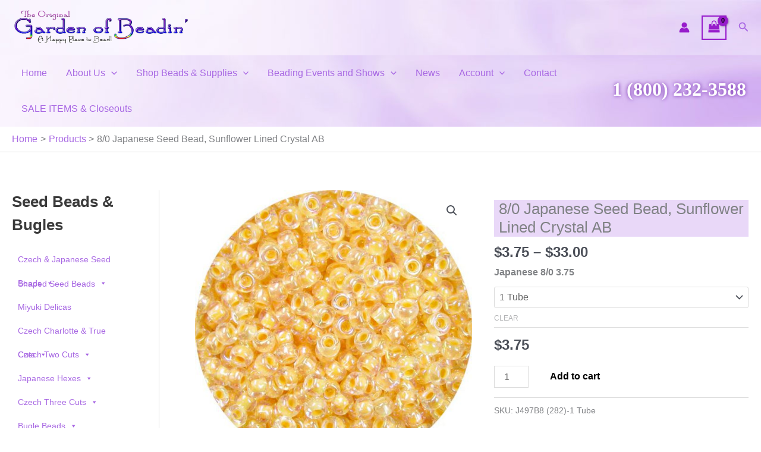

--- FILE ---
content_type: text/html; charset=utf-8
request_url: https://www.google.com/recaptcha/api2/anchor?ar=1&k=6LenhyIsAAAAALHote7w2q4zl3Yra7v5WOtnhmsd&co=aHR0cHM6Ly93d3cuZ2FyZGVub2ZiZWFkaW4uY29tOjQ0Mw..&hl=en&v=PoyoqOPhxBO7pBk68S4YbpHZ&size=invisible&anchor-ms=20000&execute-ms=30000&cb=qpy0hppqdwyx
body_size: 48677
content:
<!DOCTYPE HTML><html dir="ltr" lang="en"><head><meta http-equiv="Content-Type" content="text/html; charset=UTF-8">
<meta http-equiv="X-UA-Compatible" content="IE=edge">
<title>reCAPTCHA</title>
<style type="text/css">
/* cyrillic-ext */
@font-face {
  font-family: 'Roboto';
  font-style: normal;
  font-weight: 400;
  font-stretch: 100%;
  src: url(//fonts.gstatic.com/s/roboto/v48/KFO7CnqEu92Fr1ME7kSn66aGLdTylUAMa3GUBHMdazTgWw.woff2) format('woff2');
  unicode-range: U+0460-052F, U+1C80-1C8A, U+20B4, U+2DE0-2DFF, U+A640-A69F, U+FE2E-FE2F;
}
/* cyrillic */
@font-face {
  font-family: 'Roboto';
  font-style: normal;
  font-weight: 400;
  font-stretch: 100%;
  src: url(//fonts.gstatic.com/s/roboto/v48/KFO7CnqEu92Fr1ME7kSn66aGLdTylUAMa3iUBHMdazTgWw.woff2) format('woff2');
  unicode-range: U+0301, U+0400-045F, U+0490-0491, U+04B0-04B1, U+2116;
}
/* greek-ext */
@font-face {
  font-family: 'Roboto';
  font-style: normal;
  font-weight: 400;
  font-stretch: 100%;
  src: url(//fonts.gstatic.com/s/roboto/v48/KFO7CnqEu92Fr1ME7kSn66aGLdTylUAMa3CUBHMdazTgWw.woff2) format('woff2');
  unicode-range: U+1F00-1FFF;
}
/* greek */
@font-face {
  font-family: 'Roboto';
  font-style: normal;
  font-weight: 400;
  font-stretch: 100%;
  src: url(//fonts.gstatic.com/s/roboto/v48/KFO7CnqEu92Fr1ME7kSn66aGLdTylUAMa3-UBHMdazTgWw.woff2) format('woff2');
  unicode-range: U+0370-0377, U+037A-037F, U+0384-038A, U+038C, U+038E-03A1, U+03A3-03FF;
}
/* math */
@font-face {
  font-family: 'Roboto';
  font-style: normal;
  font-weight: 400;
  font-stretch: 100%;
  src: url(//fonts.gstatic.com/s/roboto/v48/KFO7CnqEu92Fr1ME7kSn66aGLdTylUAMawCUBHMdazTgWw.woff2) format('woff2');
  unicode-range: U+0302-0303, U+0305, U+0307-0308, U+0310, U+0312, U+0315, U+031A, U+0326-0327, U+032C, U+032F-0330, U+0332-0333, U+0338, U+033A, U+0346, U+034D, U+0391-03A1, U+03A3-03A9, U+03B1-03C9, U+03D1, U+03D5-03D6, U+03F0-03F1, U+03F4-03F5, U+2016-2017, U+2034-2038, U+203C, U+2040, U+2043, U+2047, U+2050, U+2057, U+205F, U+2070-2071, U+2074-208E, U+2090-209C, U+20D0-20DC, U+20E1, U+20E5-20EF, U+2100-2112, U+2114-2115, U+2117-2121, U+2123-214F, U+2190, U+2192, U+2194-21AE, U+21B0-21E5, U+21F1-21F2, U+21F4-2211, U+2213-2214, U+2216-22FF, U+2308-230B, U+2310, U+2319, U+231C-2321, U+2336-237A, U+237C, U+2395, U+239B-23B7, U+23D0, U+23DC-23E1, U+2474-2475, U+25AF, U+25B3, U+25B7, U+25BD, U+25C1, U+25CA, U+25CC, U+25FB, U+266D-266F, U+27C0-27FF, U+2900-2AFF, U+2B0E-2B11, U+2B30-2B4C, U+2BFE, U+3030, U+FF5B, U+FF5D, U+1D400-1D7FF, U+1EE00-1EEFF;
}
/* symbols */
@font-face {
  font-family: 'Roboto';
  font-style: normal;
  font-weight: 400;
  font-stretch: 100%;
  src: url(//fonts.gstatic.com/s/roboto/v48/KFO7CnqEu92Fr1ME7kSn66aGLdTylUAMaxKUBHMdazTgWw.woff2) format('woff2');
  unicode-range: U+0001-000C, U+000E-001F, U+007F-009F, U+20DD-20E0, U+20E2-20E4, U+2150-218F, U+2190, U+2192, U+2194-2199, U+21AF, U+21E6-21F0, U+21F3, U+2218-2219, U+2299, U+22C4-22C6, U+2300-243F, U+2440-244A, U+2460-24FF, U+25A0-27BF, U+2800-28FF, U+2921-2922, U+2981, U+29BF, U+29EB, U+2B00-2BFF, U+4DC0-4DFF, U+FFF9-FFFB, U+10140-1018E, U+10190-1019C, U+101A0, U+101D0-101FD, U+102E0-102FB, U+10E60-10E7E, U+1D2C0-1D2D3, U+1D2E0-1D37F, U+1F000-1F0FF, U+1F100-1F1AD, U+1F1E6-1F1FF, U+1F30D-1F30F, U+1F315, U+1F31C, U+1F31E, U+1F320-1F32C, U+1F336, U+1F378, U+1F37D, U+1F382, U+1F393-1F39F, U+1F3A7-1F3A8, U+1F3AC-1F3AF, U+1F3C2, U+1F3C4-1F3C6, U+1F3CA-1F3CE, U+1F3D4-1F3E0, U+1F3ED, U+1F3F1-1F3F3, U+1F3F5-1F3F7, U+1F408, U+1F415, U+1F41F, U+1F426, U+1F43F, U+1F441-1F442, U+1F444, U+1F446-1F449, U+1F44C-1F44E, U+1F453, U+1F46A, U+1F47D, U+1F4A3, U+1F4B0, U+1F4B3, U+1F4B9, U+1F4BB, U+1F4BF, U+1F4C8-1F4CB, U+1F4D6, U+1F4DA, U+1F4DF, U+1F4E3-1F4E6, U+1F4EA-1F4ED, U+1F4F7, U+1F4F9-1F4FB, U+1F4FD-1F4FE, U+1F503, U+1F507-1F50B, U+1F50D, U+1F512-1F513, U+1F53E-1F54A, U+1F54F-1F5FA, U+1F610, U+1F650-1F67F, U+1F687, U+1F68D, U+1F691, U+1F694, U+1F698, U+1F6AD, U+1F6B2, U+1F6B9-1F6BA, U+1F6BC, U+1F6C6-1F6CF, U+1F6D3-1F6D7, U+1F6E0-1F6EA, U+1F6F0-1F6F3, U+1F6F7-1F6FC, U+1F700-1F7FF, U+1F800-1F80B, U+1F810-1F847, U+1F850-1F859, U+1F860-1F887, U+1F890-1F8AD, U+1F8B0-1F8BB, U+1F8C0-1F8C1, U+1F900-1F90B, U+1F93B, U+1F946, U+1F984, U+1F996, U+1F9E9, U+1FA00-1FA6F, U+1FA70-1FA7C, U+1FA80-1FA89, U+1FA8F-1FAC6, U+1FACE-1FADC, U+1FADF-1FAE9, U+1FAF0-1FAF8, U+1FB00-1FBFF;
}
/* vietnamese */
@font-face {
  font-family: 'Roboto';
  font-style: normal;
  font-weight: 400;
  font-stretch: 100%;
  src: url(//fonts.gstatic.com/s/roboto/v48/KFO7CnqEu92Fr1ME7kSn66aGLdTylUAMa3OUBHMdazTgWw.woff2) format('woff2');
  unicode-range: U+0102-0103, U+0110-0111, U+0128-0129, U+0168-0169, U+01A0-01A1, U+01AF-01B0, U+0300-0301, U+0303-0304, U+0308-0309, U+0323, U+0329, U+1EA0-1EF9, U+20AB;
}
/* latin-ext */
@font-face {
  font-family: 'Roboto';
  font-style: normal;
  font-weight: 400;
  font-stretch: 100%;
  src: url(//fonts.gstatic.com/s/roboto/v48/KFO7CnqEu92Fr1ME7kSn66aGLdTylUAMa3KUBHMdazTgWw.woff2) format('woff2');
  unicode-range: U+0100-02BA, U+02BD-02C5, U+02C7-02CC, U+02CE-02D7, U+02DD-02FF, U+0304, U+0308, U+0329, U+1D00-1DBF, U+1E00-1E9F, U+1EF2-1EFF, U+2020, U+20A0-20AB, U+20AD-20C0, U+2113, U+2C60-2C7F, U+A720-A7FF;
}
/* latin */
@font-face {
  font-family: 'Roboto';
  font-style: normal;
  font-weight: 400;
  font-stretch: 100%;
  src: url(//fonts.gstatic.com/s/roboto/v48/KFO7CnqEu92Fr1ME7kSn66aGLdTylUAMa3yUBHMdazQ.woff2) format('woff2');
  unicode-range: U+0000-00FF, U+0131, U+0152-0153, U+02BB-02BC, U+02C6, U+02DA, U+02DC, U+0304, U+0308, U+0329, U+2000-206F, U+20AC, U+2122, U+2191, U+2193, U+2212, U+2215, U+FEFF, U+FFFD;
}
/* cyrillic-ext */
@font-face {
  font-family: 'Roboto';
  font-style: normal;
  font-weight: 500;
  font-stretch: 100%;
  src: url(//fonts.gstatic.com/s/roboto/v48/KFO7CnqEu92Fr1ME7kSn66aGLdTylUAMa3GUBHMdazTgWw.woff2) format('woff2');
  unicode-range: U+0460-052F, U+1C80-1C8A, U+20B4, U+2DE0-2DFF, U+A640-A69F, U+FE2E-FE2F;
}
/* cyrillic */
@font-face {
  font-family: 'Roboto';
  font-style: normal;
  font-weight: 500;
  font-stretch: 100%;
  src: url(//fonts.gstatic.com/s/roboto/v48/KFO7CnqEu92Fr1ME7kSn66aGLdTylUAMa3iUBHMdazTgWw.woff2) format('woff2');
  unicode-range: U+0301, U+0400-045F, U+0490-0491, U+04B0-04B1, U+2116;
}
/* greek-ext */
@font-face {
  font-family: 'Roboto';
  font-style: normal;
  font-weight: 500;
  font-stretch: 100%;
  src: url(//fonts.gstatic.com/s/roboto/v48/KFO7CnqEu92Fr1ME7kSn66aGLdTylUAMa3CUBHMdazTgWw.woff2) format('woff2');
  unicode-range: U+1F00-1FFF;
}
/* greek */
@font-face {
  font-family: 'Roboto';
  font-style: normal;
  font-weight: 500;
  font-stretch: 100%;
  src: url(//fonts.gstatic.com/s/roboto/v48/KFO7CnqEu92Fr1ME7kSn66aGLdTylUAMa3-UBHMdazTgWw.woff2) format('woff2');
  unicode-range: U+0370-0377, U+037A-037F, U+0384-038A, U+038C, U+038E-03A1, U+03A3-03FF;
}
/* math */
@font-face {
  font-family: 'Roboto';
  font-style: normal;
  font-weight: 500;
  font-stretch: 100%;
  src: url(//fonts.gstatic.com/s/roboto/v48/KFO7CnqEu92Fr1ME7kSn66aGLdTylUAMawCUBHMdazTgWw.woff2) format('woff2');
  unicode-range: U+0302-0303, U+0305, U+0307-0308, U+0310, U+0312, U+0315, U+031A, U+0326-0327, U+032C, U+032F-0330, U+0332-0333, U+0338, U+033A, U+0346, U+034D, U+0391-03A1, U+03A3-03A9, U+03B1-03C9, U+03D1, U+03D5-03D6, U+03F0-03F1, U+03F4-03F5, U+2016-2017, U+2034-2038, U+203C, U+2040, U+2043, U+2047, U+2050, U+2057, U+205F, U+2070-2071, U+2074-208E, U+2090-209C, U+20D0-20DC, U+20E1, U+20E5-20EF, U+2100-2112, U+2114-2115, U+2117-2121, U+2123-214F, U+2190, U+2192, U+2194-21AE, U+21B0-21E5, U+21F1-21F2, U+21F4-2211, U+2213-2214, U+2216-22FF, U+2308-230B, U+2310, U+2319, U+231C-2321, U+2336-237A, U+237C, U+2395, U+239B-23B7, U+23D0, U+23DC-23E1, U+2474-2475, U+25AF, U+25B3, U+25B7, U+25BD, U+25C1, U+25CA, U+25CC, U+25FB, U+266D-266F, U+27C0-27FF, U+2900-2AFF, U+2B0E-2B11, U+2B30-2B4C, U+2BFE, U+3030, U+FF5B, U+FF5D, U+1D400-1D7FF, U+1EE00-1EEFF;
}
/* symbols */
@font-face {
  font-family: 'Roboto';
  font-style: normal;
  font-weight: 500;
  font-stretch: 100%;
  src: url(//fonts.gstatic.com/s/roboto/v48/KFO7CnqEu92Fr1ME7kSn66aGLdTylUAMaxKUBHMdazTgWw.woff2) format('woff2');
  unicode-range: U+0001-000C, U+000E-001F, U+007F-009F, U+20DD-20E0, U+20E2-20E4, U+2150-218F, U+2190, U+2192, U+2194-2199, U+21AF, U+21E6-21F0, U+21F3, U+2218-2219, U+2299, U+22C4-22C6, U+2300-243F, U+2440-244A, U+2460-24FF, U+25A0-27BF, U+2800-28FF, U+2921-2922, U+2981, U+29BF, U+29EB, U+2B00-2BFF, U+4DC0-4DFF, U+FFF9-FFFB, U+10140-1018E, U+10190-1019C, U+101A0, U+101D0-101FD, U+102E0-102FB, U+10E60-10E7E, U+1D2C0-1D2D3, U+1D2E0-1D37F, U+1F000-1F0FF, U+1F100-1F1AD, U+1F1E6-1F1FF, U+1F30D-1F30F, U+1F315, U+1F31C, U+1F31E, U+1F320-1F32C, U+1F336, U+1F378, U+1F37D, U+1F382, U+1F393-1F39F, U+1F3A7-1F3A8, U+1F3AC-1F3AF, U+1F3C2, U+1F3C4-1F3C6, U+1F3CA-1F3CE, U+1F3D4-1F3E0, U+1F3ED, U+1F3F1-1F3F3, U+1F3F5-1F3F7, U+1F408, U+1F415, U+1F41F, U+1F426, U+1F43F, U+1F441-1F442, U+1F444, U+1F446-1F449, U+1F44C-1F44E, U+1F453, U+1F46A, U+1F47D, U+1F4A3, U+1F4B0, U+1F4B3, U+1F4B9, U+1F4BB, U+1F4BF, U+1F4C8-1F4CB, U+1F4D6, U+1F4DA, U+1F4DF, U+1F4E3-1F4E6, U+1F4EA-1F4ED, U+1F4F7, U+1F4F9-1F4FB, U+1F4FD-1F4FE, U+1F503, U+1F507-1F50B, U+1F50D, U+1F512-1F513, U+1F53E-1F54A, U+1F54F-1F5FA, U+1F610, U+1F650-1F67F, U+1F687, U+1F68D, U+1F691, U+1F694, U+1F698, U+1F6AD, U+1F6B2, U+1F6B9-1F6BA, U+1F6BC, U+1F6C6-1F6CF, U+1F6D3-1F6D7, U+1F6E0-1F6EA, U+1F6F0-1F6F3, U+1F6F7-1F6FC, U+1F700-1F7FF, U+1F800-1F80B, U+1F810-1F847, U+1F850-1F859, U+1F860-1F887, U+1F890-1F8AD, U+1F8B0-1F8BB, U+1F8C0-1F8C1, U+1F900-1F90B, U+1F93B, U+1F946, U+1F984, U+1F996, U+1F9E9, U+1FA00-1FA6F, U+1FA70-1FA7C, U+1FA80-1FA89, U+1FA8F-1FAC6, U+1FACE-1FADC, U+1FADF-1FAE9, U+1FAF0-1FAF8, U+1FB00-1FBFF;
}
/* vietnamese */
@font-face {
  font-family: 'Roboto';
  font-style: normal;
  font-weight: 500;
  font-stretch: 100%;
  src: url(//fonts.gstatic.com/s/roboto/v48/KFO7CnqEu92Fr1ME7kSn66aGLdTylUAMa3OUBHMdazTgWw.woff2) format('woff2');
  unicode-range: U+0102-0103, U+0110-0111, U+0128-0129, U+0168-0169, U+01A0-01A1, U+01AF-01B0, U+0300-0301, U+0303-0304, U+0308-0309, U+0323, U+0329, U+1EA0-1EF9, U+20AB;
}
/* latin-ext */
@font-face {
  font-family: 'Roboto';
  font-style: normal;
  font-weight: 500;
  font-stretch: 100%;
  src: url(//fonts.gstatic.com/s/roboto/v48/KFO7CnqEu92Fr1ME7kSn66aGLdTylUAMa3KUBHMdazTgWw.woff2) format('woff2');
  unicode-range: U+0100-02BA, U+02BD-02C5, U+02C7-02CC, U+02CE-02D7, U+02DD-02FF, U+0304, U+0308, U+0329, U+1D00-1DBF, U+1E00-1E9F, U+1EF2-1EFF, U+2020, U+20A0-20AB, U+20AD-20C0, U+2113, U+2C60-2C7F, U+A720-A7FF;
}
/* latin */
@font-face {
  font-family: 'Roboto';
  font-style: normal;
  font-weight: 500;
  font-stretch: 100%;
  src: url(//fonts.gstatic.com/s/roboto/v48/KFO7CnqEu92Fr1ME7kSn66aGLdTylUAMa3yUBHMdazQ.woff2) format('woff2');
  unicode-range: U+0000-00FF, U+0131, U+0152-0153, U+02BB-02BC, U+02C6, U+02DA, U+02DC, U+0304, U+0308, U+0329, U+2000-206F, U+20AC, U+2122, U+2191, U+2193, U+2212, U+2215, U+FEFF, U+FFFD;
}
/* cyrillic-ext */
@font-face {
  font-family: 'Roboto';
  font-style: normal;
  font-weight: 900;
  font-stretch: 100%;
  src: url(//fonts.gstatic.com/s/roboto/v48/KFO7CnqEu92Fr1ME7kSn66aGLdTylUAMa3GUBHMdazTgWw.woff2) format('woff2');
  unicode-range: U+0460-052F, U+1C80-1C8A, U+20B4, U+2DE0-2DFF, U+A640-A69F, U+FE2E-FE2F;
}
/* cyrillic */
@font-face {
  font-family: 'Roboto';
  font-style: normal;
  font-weight: 900;
  font-stretch: 100%;
  src: url(//fonts.gstatic.com/s/roboto/v48/KFO7CnqEu92Fr1ME7kSn66aGLdTylUAMa3iUBHMdazTgWw.woff2) format('woff2');
  unicode-range: U+0301, U+0400-045F, U+0490-0491, U+04B0-04B1, U+2116;
}
/* greek-ext */
@font-face {
  font-family: 'Roboto';
  font-style: normal;
  font-weight: 900;
  font-stretch: 100%;
  src: url(//fonts.gstatic.com/s/roboto/v48/KFO7CnqEu92Fr1ME7kSn66aGLdTylUAMa3CUBHMdazTgWw.woff2) format('woff2');
  unicode-range: U+1F00-1FFF;
}
/* greek */
@font-face {
  font-family: 'Roboto';
  font-style: normal;
  font-weight: 900;
  font-stretch: 100%;
  src: url(//fonts.gstatic.com/s/roboto/v48/KFO7CnqEu92Fr1ME7kSn66aGLdTylUAMa3-UBHMdazTgWw.woff2) format('woff2');
  unicode-range: U+0370-0377, U+037A-037F, U+0384-038A, U+038C, U+038E-03A1, U+03A3-03FF;
}
/* math */
@font-face {
  font-family: 'Roboto';
  font-style: normal;
  font-weight: 900;
  font-stretch: 100%;
  src: url(//fonts.gstatic.com/s/roboto/v48/KFO7CnqEu92Fr1ME7kSn66aGLdTylUAMawCUBHMdazTgWw.woff2) format('woff2');
  unicode-range: U+0302-0303, U+0305, U+0307-0308, U+0310, U+0312, U+0315, U+031A, U+0326-0327, U+032C, U+032F-0330, U+0332-0333, U+0338, U+033A, U+0346, U+034D, U+0391-03A1, U+03A3-03A9, U+03B1-03C9, U+03D1, U+03D5-03D6, U+03F0-03F1, U+03F4-03F5, U+2016-2017, U+2034-2038, U+203C, U+2040, U+2043, U+2047, U+2050, U+2057, U+205F, U+2070-2071, U+2074-208E, U+2090-209C, U+20D0-20DC, U+20E1, U+20E5-20EF, U+2100-2112, U+2114-2115, U+2117-2121, U+2123-214F, U+2190, U+2192, U+2194-21AE, U+21B0-21E5, U+21F1-21F2, U+21F4-2211, U+2213-2214, U+2216-22FF, U+2308-230B, U+2310, U+2319, U+231C-2321, U+2336-237A, U+237C, U+2395, U+239B-23B7, U+23D0, U+23DC-23E1, U+2474-2475, U+25AF, U+25B3, U+25B7, U+25BD, U+25C1, U+25CA, U+25CC, U+25FB, U+266D-266F, U+27C0-27FF, U+2900-2AFF, U+2B0E-2B11, U+2B30-2B4C, U+2BFE, U+3030, U+FF5B, U+FF5D, U+1D400-1D7FF, U+1EE00-1EEFF;
}
/* symbols */
@font-face {
  font-family: 'Roboto';
  font-style: normal;
  font-weight: 900;
  font-stretch: 100%;
  src: url(//fonts.gstatic.com/s/roboto/v48/KFO7CnqEu92Fr1ME7kSn66aGLdTylUAMaxKUBHMdazTgWw.woff2) format('woff2');
  unicode-range: U+0001-000C, U+000E-001F, U+007F-009F, U+20DD-20E0, U+20E2-20E4, U+2150-218F, U+2190, U+2192, U+2194-2199, U+21AF, U+21E6-21F0, U+21F3, U+2218-2219, U+2299, U+22C4-22C6, U+2300-243F, U+2440-244A, U+2460-24FF, U+25A0-27BF, U+2800-28FF, U+2921-2922, U+2981, U+29BF, U+29EB, U+2B00-2BFF, U+4DC0-4DFF, U+FFF9-FFFB, U+10140-1018E, U+10190-1019C, U+101A0, U+101D0-101FD, U+102E0-102FB, U+10E60-10E7E, U+1D2C0-1D2D3, U+1D2E0-1D37F, U+1F000-1F0FF, U+1F100-1F1AD, U+1F1E6-1F1FF, U+1F30D-1F30F, U+1F315, U+1F31C, U+1F31E, U+1F320-1F32C, U+1F336, U+1F378, U+1F37D, U+1F382, U+1F393-1F39F, U+1F3A7-1F3A8, U+1F3AC-1F3AF, U+1F3C2, U+1F3C4-1F3C6, U+1F3CA-1F3CE, U+1F3D4-1F3E0, U+1F3ED, U+1F3F1-1F3F3, U+1F3F5-1F3F7, U+1F408, U+1F415, U+1F41F, U+1F426, U+1F43F, U+1F441-1F442, U+1F444, U+1F446-1F449, U+1F44C-1F44E, U+1F453, U+1F46A, U+1F47D, U+1F4A3, U+1F4B0, U+1F4B3, U+1F4B9, U+1F4BB, U+1F4BF, U+1F4C8-1F4CB, U+1F4D6, U+1F4DA, U+1F4DF, U+1F4E3-1F4E6, U+1F4EA-1F4ED, U+1F4F7, U+1F4F9-1F4FB, U+1F4FD-1F4FE, U+1F503, U+1F507-1F50B, U+1F50D, U+1F512-1F513, U+1F53E-1F54A, U+1F54F-1F5FA, U+1F610, U+1F650-1F67F, U+1F687, U+1F68D, U+1F691, U+1F694, U+1F698, U+1F6AD, U+1F6B2, U+1F6B9-1F6BA, U+1F6BC, U+1F6C6-1F6CF, U+1F6D3-1F6D7, U+1F6E0-1F6EA, U+1F6F0-1F6F3, U+1F6F7-1F6FC, U+1F700-1F7FF, U+1F800-1F80B, U+1F810-1F847, U+1F850-1F859, U+1F860-1F887, U+1F890-1F8AD, U+1F8B0-1F8BB, U+1F8C0-1F8C1, U+1F900-1F90B, U+1F93B, U+1F946, U+1F984, U+1F996, U+1F9E9, U+1FA00-1FA6F, U+1FA70-1FA7C, U+1FA80-1FA89, U+1FA8F-1FAC6, U+1FACE-1FADC, U+1FADF-1FAE9, U+1FAF0-1FAF8, U+1FB00-1FBFF;
}
/* vietnamese */
@font-face {
  font-family: 'Roboto';
  font-style: normal;
  font-weight: 900;
  font-stretch: 100%;
  src: url(//fonts.gstatic.com/s/roboto/v48/KFO7CnqEu92Fr1ME7kSn66aGLdTylUAMa3OUBHMdazTgWw.woff2) format('woff2');
  unicode-range: U+0102-0103, U+0110-0111, U+0128-0129, U+0168-0169, U+01A0-01A1, U+01AF-01B0, U+0300-0301, U+0303-0304, U+0308-0309, U+0323, U+0329, U+1EA0-1EF9, U+20AB;
}
/* latin-ext */
@font-face {
  font-family: 'Roboto';
  font-style: normal;
  font-weight: 900;
  font-stretch: 100%;
  src: url(//fonts.gstatic.com/s/roboto/v48/KFO7CnqEu92Fr1ME7kSn66aGLdTylUAMa3KUBHMdazTgWw.woff2) format('woff2');
  unicode-range: U+0100-02BA, U+02BD-02C5, U+02C7-02CC, U+02CE-02D7, U+02DD-02FF, U+0304, U+0308, U+0329, U+1D00-1DBF, U+1E00-1E9F, U+1EF2-1EFF, U+2020, U+20A0-20AB, U+20AD-20C0, U+2113, U+2C60-2C7F, U+A720-A7FF;
}
/* latin */
@font-face {
  font-family: 'Roboto';
  font-style: normal;
  font-weight: 900;
  font-stretch: 100%;
  src: url(//fonts.gstatic.com/s/roboto/v48/KFO7CnqEu92Fr1ME7kSn66aGLdTylUAMa3yUBHMdazQ.woff2) format('woff2');
  unicode-range: U+0000-00FF, U+0131, U+0152-0153, U+02BB-02BC, U+02C6, U+02DA, U+02DC, U+0304, U+0308, U+0329, U+2000-206F, U+20AC, U+2122, U+2191, U+2193, U+2212, U+2215, U+FEFF, U+FFFD;
}

</style>
<link rel="stylesheet" type="text/css" href="https://www.gstatic.com/recaptcha/releases/PoyoqOPhxBO7pBk68S4YbpHZ/styles__ltr.css">
<script nonce="cma7phOhR_DvIj7ejQU6jA" type="text/javascript">window['__recaptcha_api'] = 'https://www.google.com/recaptcha/api2/';</script>
<script type="text/javascript" src="https://www.gstatic.com/recaptcha/releases/PoyoqOPhxBO7pBk68S4YbpHZ/recaptcha__en.js" nonce="cma7phOhR_DvIj7ejQU6jA">
      
    </script></head>
<body><div id="rc-anchor-alert" class="rc-anchor-alert"></div>
<input type="hidden" id="recaptcha-token" value="[base64]">
<script type="text/javascript" nonce="cma7phOhR_DvIj7ejQU6jA">
      recaptcha.anchor.Main.init("[\x22ainput\x22,[\x22bgdata\x22,\x22\x22,\[base64]/[base64]/bmV3IFpbdF0obVswXSk6Sz09Mj9uZXcgWlt0XShtWzBdLG1bMV0pOks9PTM/bmV3IFpbdF0obVswXSxtWzFdLG1bMl0pOks9PTQ/[base64]/[base64]/[base64]/[base64]/[base64]/[base64]/[base64]/[base64]/[base64]/[base64]/[base64]/[base64]/[base64]/[base64]\\u003d\\u003d\x22,\[base64]\\u003d\x22,\[base64]/YsOkYMKSBCrDm8OAwrHCl1hbDMK/SFIwwofDmsK/EMKhZsKKwrxKwrLCuiMOwrc3f3/DvG86w683E1/Co8OhZDhUeFbDksOKUi7CphHDvRBwTBJewpvDgX3DjVZTwrPDljkcwo0MwoMMGsOgw6BNE0LDg8KTw71wJjotPMO/w73DqmszIiXDmh/[base64]/[base64]/CpMKYwo5Nw5rCvcOZYcOZYsK6w5TCgjtHK1fDogwKwq4Ww5zDjsOmfTRhwrzCpHNxw6jCkMOKD8OlU8K/RApIw4rDkzrCsHPConFVScKqw6BZeTEbwpd4fibCnCcKesKCwpbCrxFPw43CgDfCusOXwqjDiBfDh8K3MMKAw6XCoyPDtcOUwozCnHHClT9QwqAFwocaMn/Co8Oxw4HDqsOzXsOWDjHCnMOaTSQ6w7g6XjvDmRHCgVkvEsO6Z1HDlkLCs8K5wpPChsKXTWgjwrzDksKYwpwZw4drwq7DgT7Cg8KPw7VPw4plw4JEwr8tFcKdL2bDgMOhwqLDnMOOEsKSw77DpEQkXsOgX1XDp1NIV8KdFsK/w6N7Yi9swooBwrLCp8OSdlfDisKwHcOQIMKbw7/[base64]/DgcKwwpNsTcOUw4oYw7I0wpUeLwpHQcKIwpJ0wqzCikfDlcKiGALCpDTDnMOHwqh9VX5cGTzCkcOYKcKbZcKbe8OMw4Atw6vCssOuNsOTwqdwJMOhLEbDvhF/wo7CmMOzw6APw7jCj8KowqMxJ8OfWcOKDMKlasOYMRjDqDRvw4Zqwo/DphlXwpnCncK8wpzDnTUUcsOTw4dHcUYzw5x2w6JMFcKIS8KMw5rDkhdqW8KaK3HCuyMUw7ZvTnfCuMOzw4YnwrPCosONPV4Dwo57KgJPw6gBNsOmwqU0VsOyw5HDtlpWwrrDvcObw5Y/[base64]/w67DhsOVacO5wp44MsKbAHXCm8ODw5HCqUjCuRB1w6fCkMOcw5MDY19KOMKeZzXCoRnChnkAwonCicODw4XDsxrDl3dAOjkQRMOLwpMSB8OPw490wrB1H8Krwr/DhsOVw5Qdw7LCsy9nMz/CqsOOw5NZfsKBw7TDtsKcw5rCoDgJwopefCMNUlQnw6RMwrtCw7h6FMKJP8Oow4bDo256C8Oiw63DrsOTO3dWw4XClHDDomfDojfCgcK9QxlrNcOYYsO9w6Zqw5jCv1rCocOKw5bCrsO9w70AWWpsTMOlcwvCqMOIKw0Mw702wo/DpcO1w67CkcOhwrPCgRVAw6nCkcKdwpxwwq7Dqj5awoXDtsKlwp9awr0AL8K8OcOww4PDo2xaWQBXwp7DuMK7wrHCj3/DkX/DggLCrVXCizLDgX87wpQmcATCgcKgw6jCm8KmwrZCER/CgsKyw6nDl38AHMOdw4vCly5+wpZSP34HwqwHAkfDqnMXw7QkEX5WwqvCoHcCwp1+FcKcVRTDj2zCt8Orw5PDrsOFa8K5wp0Wwq/[base64]/CpDPDv3J9SH1DRsKiwosya8OGw5/DuWXDrsOkw7N/Y8O6TinCucKzJTszUV0NwqRmw4R6bETCv8OvRk3DuMKiJEECw4hVVsKTwrvCuXvCnm/CoXbDtcOcwqjCi8OdYsKmYnLDt3psw4Rea8O/w4Aiw60PAMKcIgXDr8K/T8KFw6fDgsK5AEoQLsOiw7fDqjUvwrnCr3HDmsOBPMOzSS/DvhnDkxrCgsOaLVTDpgYYwqRdIxlnesOmwrhvH8Knw4fDrlPCl0LDm8KHw5XDlBZLw7HDjwFBN8O7wq/CszzDngZpw4HDjAMHwo/[base64]/DmsK6OMKBHWLDtTcldMOVwoPDiMO4w4ZUQ8OnH8Oiw7HCu8OLNUNIwoHColfDkMKCG8Orwo7CvDnCsjFsUcOiFQBoPMOFw7dow7sGwq7CqMOoPjNmw6bCm3TDucK8dGVdw7jCshzCnsOdwr/[base64]/[base64]/[base64]/w799wrXDhUzDm8OMw53DicK8wqscw4HCv1jDtsKxMMKlw5PCvcORwrTCs3DCnAQ/U0jCtjd1w6cXw7rCgCDDkcKxw7fDrTUaFsKSw6/DjMOuLsOnwqUVw7/DpsODw6zDqMOCwqrDlsOuMh9hZREGw5dBAsOhIsK6SA5QfDxOw5DDucOWwqFxwp7DsDcrwrUQwrrCsg/CsxV+wq3DoBbCpsKMcipnUTHCk8KRK8OVwoQ1L8KkwoTDuxHCr8K2RcOhAD7DqC8dw4jDpx/[base64]/Cvh/CkcK+JMK2wq5kRHPDoXDDom4vEsO5w4FYYcKnEALCsnLDsT1Pw5h9DivDlsKjwpAOwqHDrWHDnn5XGVpjKMODACkZw4ZtHcOgw6VawrtsUCoNw4M3w4XDhcOOacObw6TCozjDiUF+ZW/DtsOqBBhFw4nCkSnCicKrwpotYwnDqsOKC3LCt8O/OHQcc8K5LsORw69XYG/Dq8Ohw5XCpSjCrcO9PsKFZMKRR8O/[base64]/[base64]/DqCwZw6ldw7HDrMKIN8ObCzQcw67DsFZmw6bCosOQw5bCvXsFZwzCqMKAw7hnA1hjZMOTEw9wwphAwoI4AljDpcO6GMO6wqhrw4gAwrg6w49zwpEowrXCvlfClm47HsOIWDw2esKRccOuFS3ClDASclRVIlk6CMKywqNHw5EEwoTDpcO/IsKWfMO8w5zCosOxclXCkcKSw6vDlxg7woNqw4LCusK+N8KOUMOiMwRGwqd0EcOJT3AVwpzDiRrDqHJkwq58ED7Dj8K+f0w8BAXDv8KVwrx+KsOVw6LCqMOZwp/DvTM6BUHCnsK8wozDuXwSwpHDvMOHwrAwwqnDnMKswrnDqcKQUzcswp7Cq0PDpHYZwrzChcKewokzJMK1w6J6GMKrwpUsMMKHwr7CiMOoVMO5HsO+w43DmRnDp8Kdw7h0fsO/cMOsTMOkw43DvsOYSMO9MFXDjj9/w6V1w5DCu8OzFcO9L8OFFsO+DVcsWhHCuzrCqcKVCx5kw68hw7XDoGFaBSzCnhV0eMOufsOrw5jDt8KRwr7CqhHDkkjDv3lLw6rCmQPChcO0wr3DvATDiMK6wpxew6Zww7ojw4s1NAbCkxnDo3Eiw6PCi2R6NMOHwrcQwoB9BsKpw4nCvsOnJsK7w6fDkD/ClGTCpAnDlsKnDhYNwrhXZWwEwqPDknxCAyvCkcOYF8KFJRLDpcOSGcOgWsKrQ0LDnBrCo8O6b1ooYcOyW8K6wq/[base64]/woh1wppCw7/CkcKhw4XDh2lwdDl4w71YG2g8WSzDvsOqwo9sV0dbYVULw7PCjVLDi23DhSzCiBfDtcKRbmoWw5fDjgFUw6PCv8KYDhHDo8KYK8Kqwq5OGcOvw7JhawXDgFjCjk/Dln8EwpFFw5J8RMKKw6QRwqBuLQB6w53CpizDoUgxw6Z/TDrCgsK2TjxawoAoV8KJV8OswqLCqsKIJmU/wp09woV7K8Kcw4AgBcKCw4RKNsKIwpJbOcO4wqkNPsKBAcO0L8KhL8OzdsOBPzLCssKDw69Tw6HDgwDCkzLChMKzw5JKP3FyHXPCssOiwrjDujrCucKCZMKgPyo/[base64]/ZcObwqZOwrrDkTNXwqF1eMOjTsKGw7zCqcKzwr7DvVcHwrMVwovCt8O3wrrDnT7Dm8KiNMKhwr/CrwBnCWM2GCLCo8KLwq11w5kHwoQTCcKuJcKFwqPDoDDCtQg5w7NNNn7Dp8KOwot0dltsEsKKwpszQMOaTWpTw5U0wrhUHA3CisOVw4HCncOoGTlcw6LDrcKqwo7CpSLDiXDDr13ClMOhw6hYw44Uw6/CohbCpRQtwq4nZADDkcKyITTCoMKxLj/CoMOMTMKwXw3DrMKMwqDCmVsfAsO/w67Chy0sw4V1woXDk15/w5prUwJOb8OrwrV6w4Ucw5UOF0RBw6FtwpJoU04KAcOSwrXDhG5Iw6pAdzJPdUvDu8Oww6VuY8KAIsKqKsKCB8Ojwo/CoQwBw6/ClcK+MsKWw49MDcO8Sz9vAFVqw7pqwrp4OcOkMHrDtjIQbsOLwpnDl8OJw4waGgjDu8O5VUFNAsKOwoLCnMKRw4nDgcOAw5fDn8Ocw7TCmkp1XsK2wpAVYCIKw5LDuAHDpMO5w6HDvMOhQ8OzwqLCtsK7wo7CkgQ4wqYodcKNw7dLwrBlw7LDrsO/[base64]/[base64]/w7vDiyURwq7ClHA6wpzCsMKQQ8KLw5jCvsKcekTDgcKoZsKMAMKpw7pEIcO1SEDDoMKIF2DDnsO/wqzDq8OfOcK9w4/Djl/CmcOed8KjwqcPIiPDlcKSKcOjwrNgwo5nw60HEcK0UkptwpVww7BYEMK4wpzDnGgGd8OVRTJfwrHDhMOswqI1w4gRw5k1wr7Di8KgEcO+HMKhwoN2wr3ClUXCnMODCGV9VMOSJMK/SHJLVXzDnMKaXMKhw4QWOMKew7tRwptUwpF0a8KQwqLCtMOcwoA2FsKtSsOJaRDDo8KjwrDDn8Kbwo/DvHNFJMKAwr3Ct3gKw4zDp8KRCsOhw6HCucOiSGkXw7fCjzkWwp/CgMKqY1IcV8OhZiLDuMODwofDt1hpBMKXDlvCoMKWWzwMfMOTXG9ww4zCpkQPw54wOU7Dl8K4worDmcOZw7rDl8ONd8Oxw6XCgMKUCMO/[base64]/wpgewroew6dbbcKew5zCiTRwNcOsAzzDhcKCM2HDmXpmZWzCri7DvWTDjcKZw4ZEwpFRdC/DmDwawoLCrMKHwqVJRsKpTynDuCHDmsOaw4EFQcO5w51rVsOCwoPCkMKNw6XDlcKdwo0Pw4oFf8O/[base64]/Cg8OXKcKzWcO6w4RUwp5iU8KGJcK1V8Ojw7nDpMKXw5HCqMKzL2/CgsOOwpt5w5rDqlZdwrNTwrXDpEM9wpPCvDlUwoLDt8KgaQknPcKkw6hyPlDDrUrCgsK2wrEnwpzDolfDs8KawoAyYCEnwoADw6vCq8K4AcKWw5HDusOhw7kYw6jDn8KGwrs5dMK7w747wpDDlQ8rTls2w57Ci10gw7HCiMOmPcOJwpBfUMOVdMK/wqsOwqHDocOlwqzDiS3DgATDr3fDhw7CmMOedknDrsOmw75sZA7CmD/Cn37DhjfDlRogwqTCosKdFV8YwrwRw5XDlsOuwp44CsO/[base64]/Dn8Obwq8tw5XDtMONGcK6DsOPbMOSJ8K1w6PDrMOIwpnDgzDCucOSTsOPwqAZAGvDjS3CjsOkw4nCvMKJw4TCknnCl8OpwoMUQsKkPsK4XWcJwql7w4E9REE3FMO3fj7Dnx3CgsO5RCLCiDfDj1ouTsOSwq/CqsKEwpJBw6lMw41gXcKzcsKUasO9wqoMK8OAw4UdIl3Dh8KYa8KSwovCq8ODMcORLSPCr1YUw4VyTmHChCJhCcKDwqHDqXzDnCggNMO3X0XCgSrCg8OxaMO/wq7Dum4rEMOyK8KkwqItworDum7DvjsSw4XDgMKuTMOOJ8Opw5NEw4Bzd8OYOjshw4hnFR/Dh8KEw7RWGsKsw4rDnUZyI8OqwrbDnMOew7rDnndGVsKfVMK/wqs6YxAbw4YbwrnDicKowroXXyHCuyvDp8Kqw6hZwp9ywqbCnCB5I8ORbhApw6fDolLDhcOfw71TwrXDucO2f0dXd8KfwpvDoMKrYMOow51Yw64Rw7V7LcOQw5PCiMOww5rCvMOjw7o1SMORbH/DnAAwwqczw6RQHMKHKj0nOSfCqsKba1lNFGkuwr8zw5jCpz/ClzJgwq82OcO6bMORwrdfZsOnFlw5wovCrsKsd8KmwpjDp2YGLMKJw6vCn8O7XSrDoMOFXsOFw73DnMKdDsOhfsKEwqzDqnUlw6wQwqzDoWZPX8KeTxhXw7LCsQ3CjMOxU8Otb8OZw4zCg8KMQsKGwo/DosOTw5VFQUwFw5/CscKYw7YbeMO5KsKxw4hKJ8K9w6RRwrnCoMOicMO7w4zDgsKFEFbDuAnDmMKkw4bCs8O2WGt1acOPRMK4w7V4woY1VloqCWkvwpzCsQ3CoMKsfg/ClmPCmkNvc3rDoXAIOMKdbsO1GWXCq3/DucK9wrtXwpYhIRjCl8Kdw4s5AlbCqi7DjHZ1FMKqw4PDhjpDwqTCnMOoBQMSwoHCscKmUG3CgUQzw61masK0K8KVw6zDsn3DvcOxwpTCrcKUw6F6WsOMw43Cvjk9wprDhsKdR3TClVJtQwfCknPCqsOywq5pcgjDrlTCq8Kfwrgew53DlF7CnAo7wrnCnD/[base64]/DgMO1JMOZw5HDm8OUw4nDsWvDmw1mw79oIcKHw4vCmsOSP8Knw6nDm8KhFBwQw4nDisO/[base64]/DqyHCssK7QsKOw7fCjRlNw4thOsOswppNUkPCrRZBU8Oww47DlMOrw6HCq0ZewrckOQnDoRfCvnbDocOkWikLwqTDnMOWw6nDgsKhwrXCkMK2GSzCscOQw5nDuGBWwp7CtULCjMKxXcKAwqLDksK5eS3CrFDCp8KgPsKTwqPCvEFFw73CucKkw4J0GcKQIk/[base64]/[base64]/SsOZwq5yw4rCrmXCpVzCtGUcwobCiF9bw6x8DEPCmH3DusO3P8OqTRIDfcKdR8KqNEHDijHCvcONUgXDqsOZwoTChTsFcMObcMOhw4wxYsO8w53CgT8Iw5rCv8OuPxXDsz/CpcKvw4XDiwzDpkU7ccK6DSbDlyXCi8KJw50IO8KuVTcAccKNwrTCkQHDucK8IsKHw5rDo8K5w5gCRDnDs2fDv2RCw6tDwrbDpsKYw4/Cg8KGw67Cvw5LaMKXUxcxTGPCvVgDwrjDuxHCgG7CnMK6woRLw4kKEMKoecKVWsO6wqp8GQzCjcKaw5cNG8KjAgXDqcKvwrjDtMK1ZwDCg2czVMO0wrrDhGfCly/Cn3/[base64]/CvcK6w4fCjsO/w7/DthtAUFV0LsKmwrYaOEbCrR7CvTTCp8KVTMKVw78UIMKcIsKeCMKWfWdvd8OuJ3lNGzTCsSTDvDBLLMOyw6rDuMKvw7cRFFDDlV04wqXDoxPChXxywqDDhcKCIzvDgBLCi8O8LXXDvXLCs8OMI8ORQsKpwo/Di8K2wq0bw4/[base64]/[base64]/wpDDsWzCnsOsVmwew5bDpjIcQMKkKH5jKlAYbcKLwpbDjcOVdsKCw4vCmkHDnibCoyQDw67CtWbDpSfDvcO2UHkkwo3DhxHDiC7CmMKkV3YVZ8K0w795JUjDsMKEw6/DmMKxacOkwo4UewM6VRXCpSLClMOFEcKJeX3Cs25cS8KGwpJxw6t8wqPDoMK3wqjChsKQKcOAZzHDm8OHwo3DoXdpwrRyasKKw713fMOeLVzDngXCpg8lUMOmbnTDqsOtwq/DvmvCohTDvsKTGFxtwo7DgxLCv1XDtxt+J8OXdsOWHh3DosKkwp/CucO5RRDDgnMaJMKWSMOhwqAhw6vCjcKHb8KNwq7Dj3DCngHCvDIXcsKuCDYsw5fDhjFIasKlwprCi2DDoBEjwqx2woEMCUHDtFHDrFfDvCfDhVrDqDfCl8KtwoRMw64Dw4DCtl0Zwqhnwp/DqXTCqcONw4PDq8OebsOowqt8CRhTwr/[base64]/Cg8K4PcKHwpbCm8OCcMKLcMKqw6jCg8KcwpUnwoQPw57DuC4jwo7Dk1fCssKjwpFGw5bCu8ONSC/CscOvCAXCmXbCq8KqLy3CicOlw4bDsFoVw6hBw6QcHMKsCE9rXThFw45YwqHDuCkKY8OsEMK9W8O0w5nCusO7VDzCiMKpVcKQIcKnwrdLw6VwwrrCucO6w79zwo/DhcKVwoAAwpvDrkLClBoowqAewoVzw6vDigx6S8KGw7fDrsOKb1gRH8Kgw7R3woLChHsgwpjDpMOFwpDCocKfworCjcK0EMKawoJEwqEvwq0aw5HChjdQw6rChArCtGzDmBQTScKYwpBfw7ACC8KTwqrDusKzaR/[base64]/DucOvw5APwrXCkhXDkFtJw6bDki97OF44wpofwpzDhMO7w4kLwoRnS8OdKU86eVEDUmvCncKXw5YpwpUTw7LDkMOJJsKgcMONGz7CuTLCtcK+e15jLVkNw6JQAD3DjcOXY8Oswp7Dp3rDjsOYwoXDosOQwqHDqQ7DmsKhFGnCmsKLw7vDlcOjw6/Co8O+EDHCrEjDk8Oyw6vCmcO1e8Kyw5nCqHQYHQ0eecOrc0VBMcO4FMOVJxhQw4PCsMKhMMKhUBk2wrLDshAGwrkBGsOvw57CnGsjw4ElD8Orw5nDvMOFw4/[base64]/CvAMlwqVgw5vDhRpqw7LCs2g3w7TDs2ViJcOJw7JQwqTDknHDmHtMwp/Cr8OAwq3CucK8w5cHOXNXBR/[base64]/CuFYdEsORYMOtY0rCo30lF23DigzDr8ObwrkwbMKVeMO9w4BoN8KMJ8Knw4/ClWbCksOrw4V2acO3EG5tFcOow6TCv8OMw5XCn31yw49NwqjCqzwqNzRYw6nCkj3DmEwYaTodLS5Ow6LDjzY5FQJ4XcKKw4Msw4DCpcOUQcOgwpwCFMO3CMOeXFEtw5/[base64]/[base64]/woXCi2TDr8O+eyjDlkHDocKdw6vDpRrDhBvCqcOrwrl9NhXDqV0Zwp5/[base64]/[base64]/QmNdWsKOQcKmAsKewoLCm8OPw60Ew7w/wqnCiVQkwo3CkRjCln/[base64]/T8OOwrx4wpPCisK9w4nDvHM1DMOrwoJmw6fDsFMEw4/DjnjClsK+woRqwrPCi1TDlH9jwoV/EcK9w4jDi2vDrcKgwpLDmcOiw7QPJcOhwpRnBsK6ScO3U8KEwqXDvitkw7NNQ0AuAmU4ShbDjsK/KSbDv8O1asOMw7vCgQbDscOvcBAhNsOmWR4ITcOHKS7Duh4LEcOhw5XDpMK5AwvDj0fDv8KEwqXCj8KHIsK3w4DCqFzDoMKDw4Y7wpd1IlTDoxAbwrtZw49BIktJwrvCicKICMOFVXTDnUwuwo3DvsOPw4TDqVBGw67DtMK+XMKQaRtdbRLDoncKa8KkwojDl3UfDG5/XSXCtUTDpR8TwqFGP0PDog7DpWpQKcOiw6LCh2XDscOoell9w49me2Bkw6fDo8Ojw6Mowrg5w78Qw6TDrUggZmjDkW4pasOOEsOmwpjCvTXDmR7DuAYxc8O1woF7WWDCjcOawr/DmhjDjMOjw6HDr2tLWA7ChRTDscKpwp1Qw5HDsEhswrPCunIJw5zDj0JtbsK/e8KECMKgwr5twq/DsMOxOlvDozfDk23CmnjDnh/DkkzCuFTCkMOwQsORC8KCG8OdfxzCtW9BwpHCnHYjJ0MDDCPDg3rDtATCrsKOFmFNwr1+wpoDw5/DvMO3UW0xw7jCi8KWwr3Ck8KVwp3Cl8OfR0LCgRErE8KbwrvDk0cXwpJPaS/Cjh9qw6TCv8KOYVPCg8KOacOCw7TDjAwaEcOMwqbCjxZvG8Ozw4guw6ROw7HDnSjDtRMsCcO5w4cFw7Mew4ozbsOxdQ/[base64]/Co8O1GsK2cMK/[base64]/[base64]/Vg/CosO0w7N6w4NCbx7DgcKEPMKNTgV6w7J/HxDCvMKPw5TDiMO5aE3DgxnClsO6VsKXAcKUwpHDnMK5LFwTwrjCp8KOUMKAFmjDg1jDocKMw4AfLzXDsDfCh8Oaw73DskwKb8OLw7Iiw6YawpADVCdMPQs9w4/[base64]/DviLDt8OZw5nDlX/DsMONNkPCocKML8KrAsKmw7nDgAouD8K2woDDncK3FcOswoEmw57Clw4Uw4gBXMKBwonCkMKtY8OcSlTDgWAXfDNpUz7CoBvCiMK4XlQcw6fDuXRswp/[base64]/[base64]/GSFxwoDDrVrCh1EqNsOSeELDisKOOm7CrsOmNsO0w75PI0/[base64]/CkMOeVn5Ow5rCpcOQW8KKwoh2c0gmw4AfwqHDmVspwo3CogtxYyDDnyrCgznDq8KWBsK2wrsFbWLCpRXDqkXCpCPDoFcSwqhSwocQw4bDkwXCizTDrcOianrCkSjDi8KdCcK5FVx/[base64]/PyHDhk5aw5DDjsOZCsO3b8KmeQoEw6kcwo3DicO8wrZCEMOhwphyXMOEwpU8w6gSPB84w4/ClMOKwqrDp8KoYsOhw4cVwqjDpMOqwq56woIBwovDhl4MMhrDpcKyZMKIwptoScOVacKVYRLDhcOyKFwgwoXCocKQZMKjFkDDgBXCiMK/RMK5WMOpc8Otwqgkw5jDo29Yw58XV8OWw5zDqMK2VFc5w4LCrsO1dsK2XR0hwoVKTMOOwrFYA8KqGsOqwpU9w4TChloxIsKNOsKIKGfDpMOUR8O0wqTCrxI/FWlYIB0vDCMNw6DCkQVib8OXw6fDvsOkw63DgMOvS8OjwrHDr8ODw7jDmRJ7M8ObQQXCj8Ozw7EWw4TDlMOuPMKMeyLCgC3CslIww7vCp8K9w5ZzGVcqIsOnPn/CjcOcwoPCpUkyIMKVRRjDvyhOwrvClMKHdD7Djlhgw6bCsy3CiyxoA07CsR0yAVssNMKGw43Dry7DmcKyBGciwrhYw4fDpGUFQ8KLfFzDkhM3w5HCs1k+ScOkw6XCvxkQaTHCj8OBczcrIR/CkGwNwpdvw7Fpel96w4gfDsO6cMK/HSI4DntLwpHCocKFZDXDripbFAjDpyM/[base64]/CvsKbwrVEw43DkBvCq3rDljU0IMKzEhgNW8KACcK1wo7DuMKWUVZcw6DDhMKGwpNEwrXDuMKqVX3Dg8KEbA/CmGc7wq8qYcK0Z25hw6FkwrkuwqrDrxvDmRNdw4/DhsK3w5xmdsOIwp/DvsK8wqXDpXfCiSFZfz7CicOFXiYYwrVdwpF2w5XDhSFYJMK1RXRPRVPCjsKzwpzDim9mwrUkAlYCP2d5w6FsVSs4w48Lw68MZkFywrXDncO/w7LCmsKfw5Y3PMOfw7jCgsKFKDXDjHXCvsOMM8OucsOnw5LDq8KfBQlNZAzCjlgjT8Omf8KPNGZ4czZNwo5uwo3CscKQWz4/QMKTwonDvMOkK8Knwp/[base64]/CjMKjw4Q9SsKoe8Onw6h2wqfDl2PCocKxw4HCnHbDj1B7Oz/DucKLw5gSw4jDnEDCqcOWYcKBT8K5w7vCs8Oww5B9w4LCvzfCtsKGw5vCj3bCv8OfKMOkEMOabBLCosOeasKpIEFXwqNGw4bDuk7Dn8Oyw71KwqAufnYww4/DmsO3w63DusOpwoXDtsKvw6o1wqJPOMOTfcODw5zDr8Khw4HCkMKawrpTw7/DnC9mZ2wjUcOrw7cvw4HCl3TDniLDiMOGwpzDjyvCqsObwrVaw5zDkkXDqyEJw5xNBMK5X8KLZw3DgMKlwrweB8KtSlMSUcKfwphOwo7Cj37DqcOjwq55BFt7w7crSGJQw61bYMO0LWzDhMKrWG/CncOJGsKQJ1/CmF/[base64]/DjUTDrAocOR1Uw5TCtRxxUMOcw6EvwpDDnD1aw57Chg1rV8ONXcKiJMOxD8OWZkPDrQ0cw7zCsQHDqC1DVMKXw5QpwpPDlcORRcOKDkfDtcO2QMOCT8KCw5nDrMKvEjJHcsOLw7TCvX/CpUo/woAXaMKWwoDCsMKqA1EYTcORwrvDqV0CdMKXw4jCn0XDjsO+w5hdUFtBw6DDil/CjMKQw599woHCpsOhwqnDs1d+XmjCnMK0EcKEwpzCjMK6wqQqw6DCksKxLETDjcKseC3CtMKTenLClgPCjcODYDfCtDLDjMKPw4UnPcOCaMK4BcKzKAvDpcOLacOkQMOrQ8KhwqjDi8K/XhJww57DjcO5CU/CisO7GsKjK8KrwrljwolPVMKCw4HDhcO0Y8O5NzzCh1vClsKywq0uwqd7w5J5w6vDpkPCtUXCsCDCjhLCmMOJc8O5wobCrcOOwoHDrMOAw6zDsQg5N8OEQ3/Dlz4TwoXDrk1IwqZRFwzDpA7DmErDusOhP8KYVsOPQsObNhJFUS4swqQsTcK/w6HCjiEow4lbwpHCh8KSdcOGw5NPw73CgE7DhwpAOQDDlxbCoysZwqpsw5Z2F2PCnMKgwovCrMKQw69Sw6/DgcO1w4x+wps6VsOWDcO0PcKzSsOTwr7ClsOEw5DClMKYGH9gNnBxwpTDlMKGM0/Co1RtJ8O6G8OJwqHCtsORE8KIXMK7wovCosKBwoXDl8KWPgZZwrtTwpQ6a8OQWsODP8OOw6QXacOuAUPCimvDssKawqoyAlbChD7Di8KWOMO3cMO6CsOGw5hcHcK0dDE6dR/Dq2fDucKYw6l5I1PDvyN0Unk5DisDKsOAwq/CscOoS8O2RVA7C2zCg8OWQcOtKcKTwqFcccOIwotwM8KswrQMNUEhO29AWnE9RMOdF0/DoEXCslYyw6Juw4LCr8O9GhEDw7B1OMKUwrjDl8OFw63DiMOvwqrDlcOxCMKuwpcYwr3DtW/[base64]/CkFnCr8OKw6RrNi/CgcKsZcKDwpnCiQoVwobCr8OewponJsOLwp9tVMKvIjvChcO+PxnDhXfDiTTDig3DmcKfw6YXwqrCtmRvDGFdw7PDgXzCshN4ZkwdAsOUXcKoa3zDpsOBPnAWfCXDiRvDmMO1w78awqPDjsO/wptew7xnw7zCkF/Dg8OZSnLCuHPCjHMOw4HDhsK/w6VDUcO6wpDCnGc+w6XClsKlwp0Vw7/CnGB3EMOVXWLDucOfIsOZw5oZw553MHTDuMOAAWLCt21qwpM3U8OFwozDkQbCtcKAwrRIw6PDmjoowp0MwqzCpT/[base64]/Dn8Kub8Oqw6PDuChNwpQ/w63DoMKsbVsKwofDgxYOw4PDpUnCg30FV3fCp8KEw7/Cvy5jw5HDlsKNInZgw7DDtw4qwq/Co3cZw7zCv8KoRMKaw6xuwokrQ8OXbxLDvsKIQ8OwIArDmWRUJTxoJnLDl1V6OXXCs8ObJ1Viw4MewpJWGWsLQcOyw6/[base64]/[base64]/wrRKwqTCqXdwAMO+wprCuGDDjSrDs8Kdw5QTwpZuKmFmwojDgcKBw5DCjDdlw5HDhcK1wqdPXkc1wo3DoQTCnR9Cw43Dry/DtB5Ow4zDviPCjEAMw5jCkTrDvMOxCMOZRcK+wrXDgjzCusO3BMOMVmxtwojDsXDCr8KFwpjDv8K7WsOjwo7DkXtrMcK/[base64]/SVk/[base64]/DvBkPwq3Dgikwakg1LMOHenBbw67DtzjCp8KJQsKLw5DCtHZVwqtBfWgtVgHCqsOpw4lEwp7Dn8OEH3tTccKlMj/[base64]/DoMOMwr7Cg8KyworDsBXDqlMtwpNnwrLDoBrDqcOtE38RYy9xw6ReNFhZwq0CfcOjEnoLXRbChcOCw4XDlMK/w7g1w7Bcw59wRH3CkVvCkcKHVjdYwoVJAsO6X8KqwpcUYMKNwpsow59cABk8w7M6w6g2YcO6EmPCtGzCiyNcw6TDhsKfwoLCmcKUw6LCjw/Ck1fChMKaaMKdwpjCqMOXFcOjw4nCjzVlw7UNGsKnw6ojwrBAwpvCrMKFEMKkw6JpwpQNZyjDrsOxwr3DkBslwpvDocKnHMO0w5UnwpnDtlnDn8KMw6TCm8K1LzDDigfCksObw4Y+w6zDksK/wr1ow70dFjvDjF7CnEXCkcOVIsKzw5JxMRrDhsOPwr1bDhfDlcKGw4fDgSXCh8O9wobDksO+aU9dbcK5DCPCpsOCw4A/McKQw55RwpEqw7vCtcKdKGnCuMKEXyYITsOEw6p5PExqEkXCl3TDtU8nwo9fwqltfi4hKMOlwqB0NQ/Ci0vDhXcOw6h+Um/CjsOpMRPDlcKBdwfCqMOxw503BVhQNActD0bCicKuw6bDpWTDrcKMFcOkwqJqw4R0fcOOw50nwr7CtcObBcKFw5NdwpVfYMKlJsOTw7IoK8KRCsO4wrF/[base64]/w4nDoMK8BsKuw5XDmcKjw7pWw7cgb8KIwpvDuMOGNwVleMOFV8OuBcORwoApY1NXwrg8w7cKLT4OIHDDlFZnCcOZZXIJdkAgw414e8KXw5jCv8ODJAUVw69iDMKYN8OHwpwycXDCvmkOccKqJzzDtMOPEMOCwo1eesK1w4vDnXg0wqocw6BAf8KLMSzCrMODPsKzwo/CrsOrwrYRGkPCsF7CrS0jwrxQw7fDlMKsOGbCucOabEDDoMOeGcK/[base64]/DsD0gaHI0wpLDlDnDlEHDoljChsOAwrDDmMOxE8OILcOhwpB5T2xgY8KZw5PDvMKCQsO4IXwhNcOdw5saw6rDoEhQwofDqcOAwpo0wpNYw7/CtzXDnhnCoWDCssK/TcK4DhVWwq/DpHLDtSobWljCsSDCgMOKwpvDgMOHanVkwpjDp8K3dE3CmsOkw45Ww5FEeMKnKcOyNsKrwo5jTsOUw6h6w73DhkIXIi9xKcOHw6VdLMO6Yjw+GxolTsKNXsO7wqM+w5w8wqtzSMOhZsKWNcK2dm3CjQV8w6Vaw7/Co8KWQzRIbcKMwqhyBXHDt3zCghjDrxhqfDHCrgkLVsKgB8KKRRHCtsK6wpPDmGnDtcOsw6ZGazp5wrNdw5LChzFuw4zDmnALXibDhsKDNn5kw4NHw70ew6XCgUhbwp/Di8KBBxYHIh1lw70ewrnDsxV3Z8ORVjwLw47Cu8Ouf8OKNFfCqcO+KsKrwrHDhcOqES1eVkkyw7/[base64]/[base64]/DVbCssODXMKzOAZTwr7ClDrDoArDhcKTw7PCicKZWkQiAsO0w6o5QWZEwpbCtxYfd8Kfw7DCsMK2AkjDqDE/cRzCgF3Ds8KmwozCt17ChMKbw6HCrW/Cjg/DkUArYsObL2R6MRrDkz18UWoOwpvCqsO7Al07dB/ChsOBwpptKxoYCVjDqMOMwqbDq8Kow5/CpQvDvcOLw5/Cild5wqbDmMOkwpXCi8KFUHzDtcK3woF3w4MQwqbDg8Onw71Gw7M2EFlECMONNDbCqALCqcOBF8OMZcKqw7DCgcOccMOkw55TWMKoP3LDsxELwpV9acO9UsKyRWw0w7pOEsK+DWLDoMKXBRjDvcKaFcOzfzXCgENSRT3CkzTDtmJKDMOJfWtZw4zDlk/Cn8OGwqsOw55NwpbCgMO6wpxGYkrDjcOXw67Do3HDj8OpX8Kkw63Dm2rDi1vCgMOSw4vCrjBmPsO7eyHCpEbDtsKzw5TDoEk8cBfDl2vDl8K6VcKSw6rCoTzCpkLDhR9Rwo/DqMK5EFfDnzsDYxDDjsOkV8KxVXzDoj3DtsK3U8KzRcOFw5LDs1Nyw4/DrcKEMCo5w5bDrw3DpGNSwo5IworDm2doISjDuy7DmChtNnDDuwjDkXPCmDnDgAcmFhlZAU7DlSckPGB8w5dRdsOLeE8FXWHDs0Vvwpt2RcOYU8OCW1FSX8KdwpbCgCQzcMK9bMKIacOAw79kwr4Kw4fDn2BAwrY4wpXDuC/Dv8OKNnDDtl8RwofDg8KCw6J5wqlgw4tXTcO5wpVUwrXDq0vDrQ8yeT8qwrLCr8KCO8OyYsOdWMOZw7/[base64]/[base64]\x22],null,[\x22conf\x22,null,\x226LenhyIsAAAAALHote7w2q4zl3Yra7v5WOtnhmsd\x22,0,null,null,null,1,[21,125,63,73,95,87,41,43,42,83,102,105,109,121],[1017145,507],0,null,null,null,null,0,null,0,null,700,1,null,0,\[base64]/76lBhnEnQkZnOKMAhk\\u003d\x22,0,0,null,null,1,null,0,0,null,null,null,0],\x22https://www.gardenofbeadin.com:443\x22,null,[3,1,1],null,null,null,1,3600,[\x22https://www.google.com/intl/en/policies/privacy/\x22,\x22https://www.google.com/intl/en/policies/terms/\x22],\x223mkSS1suJL7FgyXEyVB4QVXIWAaHaaK3Ybthb66DNoA\\u003d\x22,1,0,null,1,1768888652343,0,0,[78,140,124,5,81],null,[208,183,75,18],\x22RC-0J8aW9BXovtGUA\x22,null,null,null,null,null,\x220dAFcWeA6KYOY0zkkFPJrND-KnseTPq9W4IswDw0bP61tXi-K82cah0Mwgqj6mOeJ8tc8ftaar_3T6twjw4CqhcP2-DSraEUnACw\x22,1768971452374]");
    </script></body></html>